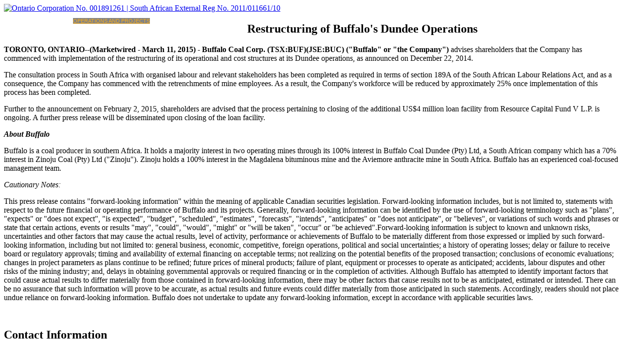

--- FILE ---
content_type: text/html; charset=utf-8
request_url: https://buffalocoal.co.za/operations/socio-economic-development-header/51-market-news/209-restructuring-of-buffalo-s-dundee-operations-2?cookie_9cc54937895e3be06e01df2798cd308e=accepted
body_size: 5498
content:
<!DOCTYPE html>
<html xmlns="http://www.w3.org/1999/xhtml" xml:lang="en-gb" lang="en-gb" >
<head>  
    <base href="https://buffalocoal.co.za/operations/socio-economic-development-header/51-market-news/209-restructuring-of-buffalo-s-dundee-operations-2" />
	<meta http-equiv="content-type" content="text/html; charset=utf-8" />
	<title>Restructuring of Buffalo's Dundee Operations</title>
	<link href="/templates/theme1897/css/bootstrap.css" rel="stylesheet" type="text/css" />
	<link href="/templates/theme1897/css/default.css" rel="stylesheet" type="text/css" />
	<link href="/templates/theme1897/css/template.css" rel="stylesheet" type="text/css" />
	<link href="/templates/theme1897/css/magnific-popup.css" rel="stylesheet" type="text/css" />
	<link href="/templates/theme1897/css/komento.css" rel="stylesheet" type="text/css" />
	<link href="/templates/theme1897/css/responsive.css" rel="stylesheet" type="text/css" />
	<link href="//netdna.bootstrapcdn.com/font-awesome/4.0.3/css/font-awesome.css" rel="stylesheet" type="text/css" />
	<link href="http://fonts.googleapis.com/css?family=Open+Sans" rel="stylesheet" type="text/css" />
	<link href="https://buffalocoal.co.za/modules/mod_gruemenu/css/styles.css" rel="stylesheet" type="text/css" />
	<script src="/media/jui/js/jquery.min.js?679b3c26267d8927b831474cb1cd143a" type="text/javascript"></script>
	<script src="/media/jui/js/jquery-noconflict.js?679b3c26267d8927b831474cb1cd143a" type="text/javascript"></script>
	<script src="/media/jui/js/jquery-migrate.min.js?679b3c26267d8927b831474cb1cd143a" type="text/javascript"></script>
	<script src="/media/system/js/caption.js?679b3c26267d8927b831474cb1cd143a" type="text/javascript"></script>
	<script src="/plugins/system/kc_cufon/js/cufon-yui.js" type="text/javascript"></script>
	<script src="/plugins/system/kc_cufon/fonts/Walkway_Expand_Black_400.font.js" type="text/javascript"></script>
	<script src="/templates/theme1897/js/jquery.easing.1.3.js" type="text/javascript"></script>
	<script src="/templates/theme1897/js/jquery.mobile.customized.min.js" type="text/javascript"></script>
	<script src="/media/jui/js/bootstrap.min.js" type="text/javascript"></script>
	<script src="/templates/theme1897/js/es5-shim.min.js" type="text/javascript"></script>
	<script src="/templates/theme1897/js/jquery.centerIn.js" type="text/javascript"></script>
	<script src="/templates/theme1897/js/jquery.sticky.js" type="text/javascript"></script>
	<script src="/templates/theme1897/js/jquery.magnific-popup.min.js" type="text/javascript"></script>
	<script src="/templates/theme1897/js/ios-orientationchange-fix.js" type="text/javascript"></script>
	<script src="/templates/theme1897/js/desktop-mobile.js" type="text/javascript"></script>
	<script src="/templates/theme1897/js/scripts.js" type="text/javascript"></script>
	<script src="https://buffalocoal.co.za/modules/mod_gruemenu/js/touchwipe.min.js" type="text/javascript"></script>
	<script src="https://buffalocoal.co.za/modules/mod_gruemenu/js/sidr.js" type="text/javascript"></script>
	<script src="https://buffalocoal.co.za/modules/mod_gruemenu/js/script.js" type="text/javascript"></script>
	<script type="text/javascript">
jQuery(window).on('load',  function() {
				new JCaption('img.caption');
			});
jQuery(document).ready(function($) {
		$('.navigation-toggle-171').sidr( {
			name     : 'sidr-main',
			source   : '#sidr-close, #gruemenu',
			side     : 'left',
			displace : false
		} );
		$('.sidr-class-toggle-sidr-close').click( function() {
			$.sidr( 'close', 'sidr-main' );
			return false;
		} );
});

      jQuery(window).touchwipe({
        wipeLeft: function($) {
          // Close
          $.sidr('close', 'sidr-main');
        },
        wipeRight: function($) {
          // Open
          $.sidr('open', 'sidr-main');
        },
        preventDefaultEvents: false
      });

	</script>
	<style type="text/css"> /* <![CDATA[ */ .cufon-loading h2 { visibility: hidden !important; } .cufon-active h2 { font-size: 24px; } .cufon-loading p.fontsize { visibility: hidden !important; } .cufon-active p.fontsize { font-size: 24px; } .cufon-loading h3 { visibility: hidden !important; } .cufon-active h3 { font-size: 24px; } .cufon-loading h3.span { visibility: hidden !important; } .cufon-active h3.span { font-size: 24px; } /* ]]> */ </style>
	<script type="text/javascript"> Cufon.replace("h2", { fontFamily: "Walkway Expand Black" });Cufon.replace("p.fontsize", { fontFamily: "Walkway Expand Black" });Cufon.replace("h3", { fontFamily: "Walkway Expand Black" });Cufon.replace("h3.span", { fontFamily: "Walkway Expand Black" }); </script>
	<!--[if lt IE 9]><script src="http://html5shim.googlecode.com/svn/trunk/html5.js" type="text/javascript"></script><script src="http://css3-mediaqueries-js.googlecode.com/svn/trunk/css3-mediaqueries.js" type="text/javascript"></script><![endif]-->


<!--  <link href='http://fonts.googleapis.com/css?family=Open+Sans:400,300,300italic,400italic,600,600italic,700,700italic,800,800italic' rel='stylesheet' type='text/css'>-->

  <!--[if lt IE 8]>
    <div style=' clear: both; text-align:center; position: relative;'>
      <a href="http://windows.microsoft.com/en-US/internet-explorer/products/ie/home?ocid=ie6_countdown_bannercode">
        <img src="http://storage.ie6countdown.com/assets/100/images/banners/warning_bar_0000_us.jpg" border="0" height="42" width="820" alt="You are using an outdated browser. For a faster, safer browsing experience, upgrade for free today." />
      </a>
    </div>
  <![endif]-->
  <!--[if lt IE 9]>
    <link rel="stylesheet" href="/templates/theme1897/css/ie.css" />
    <script src="/templates/theme1897/js/html5shiv.js"></script>
    <script src="/templates/theme1897/js/html5shiv-printshiv.js"></script>
  <![endif]-->  
</head>
<body class="com_content view-article task- itemid-398 body__ grey">
  <!-- Body -->
  <div id="wrapper">
    <div class="wrapper-inner">
      <!-- Top -->
              <div id="top-row">
          <div class="row-container">
            <div class="container">
              <div id="top" class="row">
                
              </div>
            </div>
          </div>
        </div>
            <!-- Header -->
      <div id="header-row">
        <div class="row-container">
          <div class="container">
            <header>
              <div class="row">
                  <!-- Logo -->
                  <div id="logo" class="span3">
                    <a href="/">
                      <img src="/templates/theme1897/images/logo.png" alt="Ontario Corporation No. 001891261 | South African External Reg No. 2011/011661/10" />
                    </a>
                  </div>
                  <div class="moduletable navigation  span9">
<style>

/* Top-to-Bottom */
#gruemenu.grue_171 ul li { margin:0!important; padding:0!important }
#gruemenu.grue_171 > ul > li {float: left; display: inline-block; }
#gruemenu.grue_171 > ul > li.has-sub > a::after {border-top-color: #FFFFFF;  right: 17px; top: 50%; margin-top:-5px; }
#gruemenu.grue_171 > ul > li.has-sub.active > a::after,
#gruemenu.grue_171 > ul > li.has-sub:hover > a {border-top-color: #FCAF17;}
#gruemenu.grue_171 ul ul { position: absolute; left: -9999px; top: auto; padding-top: 6px;}
#gruemenu.grue_171 > ul > li > ul::after { content: ""; position: absolute; width: 0; height: 0; border: 5px solid transparent; top: -3px; left: 20px;}
#gruemenu.grue_171 ul ul ul::after {content: "";position: absolute; width: 0; height: 0; border: 5px solid transparent;  top: 11px; left: -3px;}
#gruemenu.grue_171 > ul > li:hover > ul {top: auto;left: 0;}
#gruemenu.grue_171 ul ul ul {padding-top: 0;padding-left: 6px;}
#gruemenu.grue_171 ul ul > li:hover > ul {left: 220px;top: 0;}
#gruemenu.grue_171 > ul > li > ul::after { border-bottom-color: #818285}
#gruemenu.grue_171 ul ul ul::after {border-right-color:  #818285 }
#gruemenu.grue_171 ul ul li.has-sub > a::after {border-left-color: #FFFFFF;   right: 17px; top: 14px; }
#gruemenu.grue_171 ul ul li.has-sub.active > a::after,
#gruemenu.grue_171 ul ul li.has-sub:hover > a::after {border-left-color:#FCAF17; }
#gruemenu.grue_171 { background: #818285; }
#gruemenu.grue_171 ul li a, #gruemenu.grue_171 
#gruemenu.grue_171 {font-family: "Open Sans", Arial, Helvetica, sans-serif ;}
#gruemenu.grue_171,
#gruemenu.grue_171 ul,
#gruemenu.grue_171 ul li,
#gruemenu.grue_171 ul > li > a { font-size:11px}
#gruemenu.grue_171 ul > li > ul > li > a { font-size:11px!important}
#gruemenu.grue_171 > ul > li > a { color: #FFFFFF; text-transform:uppercase}
#gruemenu.grue_171 > ul > li:hover > a,
#gruemenu.grue_171 > ul > li > a:hover,
#gruemenu.grue_171 > ul > li.active > a {color: #FCAF17; background: #818285;}
#gruemenu.grue_171 ul ul li:hover > a,
#gruemenu.grue_171 ul ul li.active > a {color: #FCAF17; background: #818285;}
#gruemenu.grue_171 ul ul li a, #navigation-toggle {color: #FFFFFF; background: #818285;}
#gruemenu.grue_171 ul ul li:hover > a,
#gruemenu.grue_171 ul ul li.active > a,
#navigation-toggle:hover {color: #FCAF17;background:#818285;}
#gruemenu.grue_171 #menu-button{ color: #FFFFFF; }
#gruemenu.grue_171 {-webkit-border-radius: 0px; -moz-border-radius: 0px; -o-border-radius: 0px; border-radius: 0px;  border-radius: 0px;}
#gruemenu.grue_171 ul li:first-child > a  { border-top-left-radius: 0px; border-bottom-left-radius: 0px;}
#gruemenu.grue_171 ul ul li:first-child > a { border-top-left-radius: 0px; border-top-right-radius: 0px; border-bottom-left-radius: 0px; border-bottom-right-radius: px;}
#gruemenu.grue_171 ul ul li:last-child > a {border-top-left-radius: 0px; border-top-right-radius: 0px; border-bottom-left-radius: 0px; border-bottom-right-radius: 0px;}
#gruemenu.grue_171 #menu-button::after {border-top: 2px solid #FFFFFF; border-bottom: 2px solid #FFFFFF; }
#gruemenu.grue_171 #menu-button::before {border-top: 2px solid #FFFFFF; }
/* Enable Mobile Menu */
@media screen and (max-width: 768px) {
#navigation-toggle { z-index:999; display:block; position:fixed; top:10px; right:10px; padding:10px 10px; box-shadow:0px 1px 1px rgba(0,0,0,0.15);	border-radius:3px;	text-shadow:0px 1px 0px rgba(0,0,0,0.5); font-size:20px;		transition:color linear 0.15s; text-decoration: none !important; }
#navigation-toggle span.nav-line { display:block; height:3px; width:20px; margin-bottom:4px; background:#fff}
#navigation-toggle:hover {text-decoration:none;	}
#gruemenu.grue_171  {display: none;}
}	
</style>

<a href="#sidr-main" id="navigation-toggle" class="navigation-toggle-171"><span class="nav-line"></span><span class="nav-line"></span><span class="nav-line"></span></a>
<div id="sidr-close"><a href="#sidr-close" class="toggle-sidr-close"></a></div>
<div id="gruemenu" class="grue_171 ">
<ul >
<li class="item-101"><a href="/" >Home</a></li><li class="item-167 has-sub parent"><a href="/about" >Corporate</a><ul class="sub-menu"><li class="item-313"><a href="/about/management" >Management</a></li><li class="item-314"><a href="/about/directors" >Directors</a></li><li class="item-315"><a href="/about/corporate-governance" >Corporate Governance</a></li></ul></li><li class="item-304 active has-sub parent"><a href="/operations" >Operations and projects</a><ul class="sub-menu"><li class="item-324"><a href="/operations/coalfields" >Coalfields</a></li><li class="item-316"><a href="/operations/magdalena-colliery" >Magdalena Colliery</a></li><li class="item-317"><a href="/operations/aviemore-colliery" >Aviemore Colliery</a></li><li class="item-325"><a href="/operations/coal-markets" >Coal Markets</a></li><li class="item-395"><a href="/operations/technical-reports-2022" >Technical reports</a></li><li class="item-398 current active"><a href="/operations/socio-economic-development-header" >Socio-economic development</a></li></ul></li><li class="item-306"><a href="/investors" >Investors</a></li><li class="item-381 has-sub parent"><a href="/careers" >Careers</a><ul class="sub-menu"><li class="item-382"><a href="/careers/view-vacancies" >View Vacancies</a></li></ul></li><li class="item-102"><a href="/contact-us" >Contact</a></li><li class="item-307"><a href="/news" >News</a></li></ul>
</div>





</div>
              </div>
            </header>
          </div>
        </div>
      </div>
      <!-- Navigation -->
            <!-- Showcase -->
            <!-- Feature -->
            <div id="spacer"></div>
      <!-- Maintop -->
            <!-- Main Content row -->
      <div id="content-row">
        <div class="row-container">
          <div class="container">
            <div class="content-inner row">        
              <!-- Left sidebar -->
                      
              <div id="component" class="span12">
                <!-- Breadcrumbs -->
                        
                <!-- Content-top -->
                        
                  <div id="system-message-container">
	</div>

                  <div class="page-item page-item__ grey">

					
		<div class="item_header">
		<h2 class="item_title">										<span class="item_title_part0">Restructuring</span> <span class="item_title_part1">of</span> <span class="item_title_part2">Buffalo's</span> <span class="item_title_part3">Dundee</span> <span class="item_title_part4">Operations</span> 					</h2>	</div>
	

	
			<div class="item_info">
			<dl class="item_info_dl">
			<!-- <dt class="article-info-term"></dt> -->

			
						
			
											
										</dl>
		</div>
	
		
					
	<div class="item_fulltext"><div class="mw_release">
<p><strong>TORONTO, ONTARIO--(Marketwired - March 11, 2015) -</strong> <strong>Buffalo Coal Corp. (TSX:BUF)(JSE:BUC) ("Buffalo" or "the Company")</strong> advises shareholders that the Company has commenced with implementation of the restructuring of its operational and cost structures at its Dundee operations, as announced on December 22, 2014.</p>
<p>The consultation process in South Africa with organised labour and relevant stakeholders has been completed as required in terms of section 189A of the South African Labour Relations Act, and as a consequence, the Company has commenced with the retrenchments of mine employees. As a result, the Company's workforce will be reduced by approximately 25% once implementation of this process has been completed.</p>
<p>Further to the announcement on February 2, 2015, shareholders are advised that the process pertaining to closing of the additional US$4 million loan facility from Resource Capital Fund V L.P. is ongoing. A further press release will be disseminated upon closing of the loan facility.</p>
<p><em><strong>About Buffalo</strong></em></p>
<p>Buffalo is a coal producer in southern Africa. It holds a majority interest in two operating mines through its 100% interest in Buffalo Coal Dundee (Pty) Ltd, a South African company which has a 70% interest in Zinoju Coal (Pty) Ltd ("Zinoju"). Zinoju holds a 100% interest in the Magdalena bituminous mine and the Aviemore anthracite mine in South Africa. Buffalo has an experienced coal-focused management team.</p>
<p><em>Cautionary Notes: </em></p>
<p>This press release contains "forward-looking information" within the meaning of applicable Canadian securities legislation. Forward-looking information includes, but is not limited to, statements with respect to the future financial or operating performance of Buffalo and its projects. Generally, forward-looking information can be identified by the use of forward-looking terminology such as "plans", "expects" or "does not expect", "is expected", "budget", "scheduled", "estimates", "forecasts", "intends", "anticipates" or "does not anticipate", or "believes", or variations of such words and phrases or state that certain actions, events or results "may", "could", "would", "might" or "will be taken", "occur" or "be achieved".Forward-looking information is subject to known and unknown risks, uncertainties and other factors that may cause the actual results, level of activity, performance or achievements of Buffalo to be materially different from those expressed or implied by such forward-looking information, including but not limited to: general business, economic, competitive, foreign operations, political and social uncertainties; a history of operating losses; delay or failure to receive board or regulatory approvals; timing and availability of external financing on acceptable terms; not realizing on the potential benefits of the proposed transaction; conclusions of economic evaluations; changes in project parameters as plans continue to be refined; future prices of mineral products; failure of plant, equipment or processes to operate as anticipated; accidents, labour disputes and other risks of the mining industry; and, delays in obtaining governmental approvals or required financing or in the completion of activities. Although Buffalo has attempted to identify important factors that could cause actual results to differ materially from those contained in forward-looking information, there may be other factors that cause results not to be as anticipated, estimated or intended. There can be no assurance that such information will prove to be accurate, as actual results and future events could differ materially from those anticipated in such statements. Accordingly, readers should not place undue reliance on forward-looking information. Buffalo does not undertake to update any forward-looking information, except in accordance with applicable securities laws.</p>
</div>
<div id="newsroom-contact-top">&nbsp;</div>
<h2>Contact Information</h2>
<p>Buffalo Coal Corp.<br />Malcolm Campbell<br />Chief Executive Officer<br />+27 82 924 4444<br /><span id="cloak6df537c94d1e6b29f57154384bbb9b5b">This email address is being protected from spambots. You need JavaScript enabled to view it.</span><script type='text/javascript'>
				document.getElementById('cloak6df537c94d1e6b29f57154384bbb9b5b').innerHTML = '';
				var prefix = '&#109;a' + 'i&#108;' + '&#116;o';
				var path = 'hr' + 'ef' + '=';
				var addy6df537c94d1e6b29f57154384bbb9b5b = 'm&#97;lc&#111;lm.c&#97;mpb&#101;ll' + '&#64;';
				addy6df537c94d1e6b29f57154384bbb9b5b = addy6df537c94d1e6b29f57154384bbb9b5b + 'b&#117;ff&#97;l&#111;c&#111;&#97;l' + '&#46;' + 'c&#111;' + '&#46;' + 'z&#97;';
				var addy_text6df537c94d1e6b29f57154384bbb9b5b = 'm&#97;lc&#111;lm.c&#97;mpb&#101;ll' + '&#64;' + 'b&#117;ff&#97;l&#111;c&#111;&#97;l' + '&#46;' + 'c&#111;' + '&#46;' + 'z&#97;';document.getElementById('cloak6df537c94d1e6b29f57154384bbb9b5b').innerHTML += '<a ' + path + '\'' + prefix + ':' + addy6df537c94d1e6b29f57154384bbb9b5b + '\'>'+addy_text6df537c94d1e6b29f57154384bbb9b5b+'<\/a>';
		</script></p>
<p>Buffalo Coal Corp.<br />Sarah Williams<br />Chief Financial Officer<br />+27 83 781 1405<br /><span id="cloakfdce73b52e08ce0b2e590232f1a427d7">This email address is being protected from spambots. You need JavaScript enabled to view it.</span><script type='text/javascript'>
				document.getElementById('cloakfdce73b52e08ce0b2e590232f1a427d7').innerHTML = '';
				var prefix = '&#109;a' + 'i&#108;' + '&#116;o';
				var path = 'hr' + 'ef' + '=';
				var addyfdce73b52e08ce0b2e590232f1a427d7 = 's&#97;r&#97;h.w&#105;ll&#105;&#97;ms' + '&#64;';
				addyfdce73b52e08ce0b2e590232f1a427d7 = addyfdce73b52e08ce0b2e590232f1a427d7 + 'b&#117;ff&#97;l&#111;c&#111;&#97;l' + '&#46;' + 'c&#111;' + '&#46;' + 'z&#97;';
				var addy_textfdce73b52e08ce0b2e590232f1a427d7 = 's&#97;r&#97;h.w&#105;ll&#105;&#97;ms' + '&#64;' + 'b&#117;ff&#97;l&#111;c&#111;&#97;l' + '&#46;' + 'c&#111;' + '&#46;' + 'z&#97;';document.getElementById('cloakfdce73b52e08ce0b2e590232f1a427d7').innerHTML += '<a ' + path + '\'' + prefix + ':' + addyfdce73b52e08ce0b2e590232f1a427d7 + '\'>'+addy_textfdce73b52e08ce0b2e590232f1a427d7+'<\/a>';
		</script></p></div>

	
						
	
	
	<!-- Social Sharing -->
		 
	 


	<!-- Pagination -->
		</div>
        
                <!-- Content-bottom -->
                                
                
              </div>        
              <!-- Right sidebar -->
                          </div>
          </div>
        </div>
      </div>
      <!-- Mainbottom -->
            <!-- Bottom -->
            <div id="push"></div>
    </div>
  </div>
  <div id="footer-wrapper">
    <div class="footer-wrapper-inner">
      <!-- Footer -->
            
      <!-- Copyright -->
        <div id="copyright-row">
          <div class="row-container">
            <div class="container">
              <div class="row">
                <!-- Footer Logo -->
                <div id="copyright" class="span12">
                                    <span class="siteName">Ontario Corporation No. 001891261 | South African External Reg No. 2011/011661/10</span>  					      					        <span class="copy">&copy;</span>					        <span class="year">2026</span>                                    <span class="text"></span>
                                                                      </div>
                <div class="moduletable footermenu  span2">
<div class="mod-menu__social">
	<ul class="menu social">
	<li class="item-103"><a href="/privacy-policy" >Privacy policy</a></li><li class="item-299"><a href="/about" >Corporate Overview</a></li><li class="item-301"><a href="/news" >Market News</a></li><li class="item-384"><a href="/legal-cautionary-statement-regarding-forward-looking-information" >Disclaimer: Forward-looking information</a></li></ul>
</div>
</div><div class="moduletable   span2">
<div class="mod-menu__social">
	<ul class="menu social">
	<li class="item-394"><a href="http://www.buffalocoal.co.za/operations" >Operations and projects</a></li><li class="item-303"><a href="/contact-us" >Contact Us</a></li><li class="item-383"><a href="http://www.buffalocoal.co.za/paia.pdf" target="_blank" >Access to Information</a></li></ul>
</div>
</div>
                                <div class="span12">
                  <div id="to-desktop">
                    <a href="#"><span class="to_desktop">Back to desktop version</span><span class="to_mobile">Back to mobile version</span></a>
                  </div>
                </div>
                               
              </div>
            </div>
          </div>
        </div>
    </div>
  </div>
      <div id="back-top">
      <a href="#"><span></span> </a>
    </div>
      
  <script type="text/javascript"> Cufon.now(); </script></body>
</html>